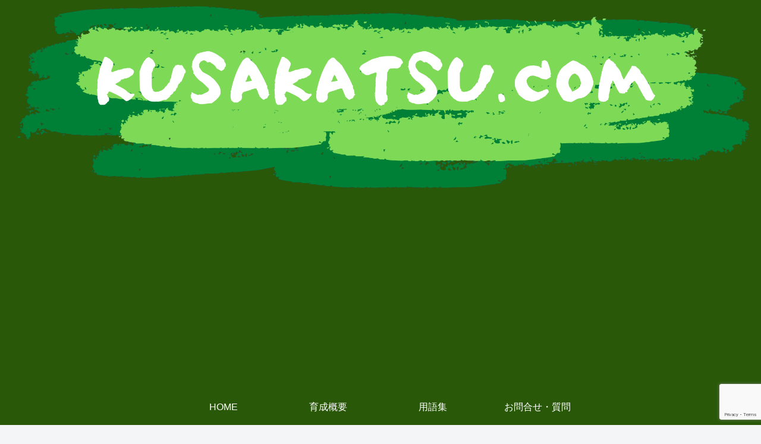

--- FILE ---
content_type: text/html; charset=utf-8
request_url: https://www.google.com/recaptcha/api2/anchor?ar=1&k=6LcWnzQaAAAAAF71O2hOUiM8lMZ6KfiR9KMsl0mA&co=aHR0cHM6Ly9rdXNha2F0c3UuY29tOjQ0Mw..&hl=en&v=N67nZn4AqZkNcbeMu4prBgzg&size=invisible&anchor-ms=20000&execute-ms=30000&cb=fgeqrefddh6p
body_size: 48745
content:
<!DOCTYPE HTML><html dir="ltr" lang="en"><head><meta http-equiv="Content-Type" content="text/html; charset=UTF-8">
<meta http-equiv="X-UA-Compatible" content="IE=edge">
<title>reCAPTCHA</title>
<style type="text/css">
/* cyrillic-ext */
@font-face {
  font-family: 'Roboto';
  font-style: normal;
  font-weight: 400;
  font-stretch: 100%;
  src: url(//fonts.gstatic.com/s/roboto/v48/KFO7CnqEu92Fr1ME7kSn66aGLdTylUAMa3GUBHMdazTgWw.woff2) format('woff2');
  unicode-range: U+0460-052F, U+1C80-1C8A, U+20B4, U+2DE0-2DFF, U+A640-A69F, U+FE2E-FE2F;
}
/* cyrillic */
@font-face {
  font-family: 'Roboto';
  font-style: normal;
  font-weight: 400;
  font-stretch: 100%;
  src: url(//fonts.gstatic.com/s/roboto/v48/KFO7CnqEu92Fr1ME7kSn66aGLdTylUAMa3iUBHMdazTgWw.woff2) format('woff2');
  unicode-range: U+0301, U+0400-045F, U+0490-0491, U+04B0-04B1, U+2116;
}
/* greek-ext */
@font-face {
  font-family: 'Roboto';
  font-style: normal;
  font-weight: 400;
  font-stretch: 100%;
  src: url(//fonts.gstatic.com/s/roboto/v48/KFO7CnqEu92Fr1ME7kSn66aGLdTylUAMa3CUBHMdazTgWw.woff2) format('woff2');
  unicode-range: U+1F00-1FFF;
}
/* greek */
@font-face {
  font-family: 'Roboto';
  font-style: normal;
  font-weight: 400;
  font-stretch: 100%;
  src: url(//fonts.gstatic.com/s/roboto/v48/KFO7CnqEu92Fr1ME7kSn66aGLdTylUAMa3-UBHMdazTgWw.woff2) format('woff2');
  unicode-range: U+0370-0377, U+037A-037F, U+0384-038A, U+038C, U+038E-03A1, U+03A3-03FF;
}
/* math */
@font-face {
  font-family: 'Roboto';
  font-style: normal;
  font-weight: 400;
  font-stretch: 100%;
  src: url(//fonts.gstatic.com/s/roboto/v48/KFO7CnqEu92Fr1ME7kSn66aGLdTylUAMawCUBHMdazTgWw.woff2) format('woff2');
  unicode-range: U+0302-0303, U+0305, U+0307-0308, U+0310, U+0312, U+0315, U+031A, U+0326-0327, U+032C, U+032F-0330, U+0332-0333, U+0338, U+033A, U+0346, U+034D, U+0391-03A1, U+03A3-03A9, U+03B1-03C9, U+03D1, U+03D5-03D6, U+03F0-03F1, U+03F4-03F5, U+2016-2017, U+2034-2038, U+203C, U+2040, U+2043, U+2047, U+2050, U+2057, U+205F, U+2070-2071, U+2074-208E, U+2090-209C, U+20D0-20DC, U+20E1, U+20E5-20EF, U+2100-2112, U+2114-2115, U+2117-2121, U+2123-214F, U+2190, U+2192, U+2194-21AE, U+21B0-21E5, U+21F1-21F2, U+21F4-2211, U+2213-2214, U+2216-22FF, U+2308-230B, U+2310, U+2319, U+231C-2321, U+2336-237A, U+237C, U+2395, U+239B-23B7, U+23D0, U+23DC-23E1, U+2474-2475, U+25AF, U+25B3, U+25B7, U+25BD, U+25C1, U+25CA, U+25CC, U+25FB, U+266D-266F, U+27C0-27FF, U+2900-2AFF, U+2B0E-2B11, U+2B30-2B4C, U+2BFE, U+3030, U+FF5B, U+FF5D, U+1D400-1D7FF, U+1EE00-1EEFF;
}
/* symbols */
@font-face {
  font-family: 'Roboto';
  font-style: normal;
  font-weight: 400;
  font-stretch: 100%;
  src: url(//fonts.gstatic.com/s/roboto/v48/KFO7CnqEu92Fr1ME7kSn66aGLdTylUAMaxKUBHMdazTgWw.woff2) format('woff2');
  unicode-range: U+0001-000C, U+000E-001F, U+007F-009F, U+20DD-20E0, U+20E2-20E4, U+2150-218F, U+2190, U+2192, U+2194-2199, U+21AF, U+21E6-21F0, U+21F3, U+2218-2219, U+2299, U+22C4-22C6, U+2300-243F, U+2440-244A, U+2460-24FF, U+25A0-27BF, U+2800-28FF, U+2921-2922, U+2981, U+29BF, U+29EB, U+2B00-2BFF, U+4DC0-4DFF, U+FFF9-FFFB, U+10140-1018E, U+10190-1019C, U+101A0, U+101D0-101FD, U+102E0-102FB, U+10E60-10E7E, U+1D2C0-1D2D3, U+1D2E0-1D37F, U+1F000-1F0FF, U+1F100-1F1AD, U+1F1E6-1F1FF, U+1F30D-1F30F, U+1F315, U+1F31C, U+1F31E, U+1F320-1F32C, U+1F336, U+1F378, U+1F37D, U+1F382, U+1F393-1F39F, U+1F3A7-1F3A8, U+1F3AC-1F3AF, U+1F3C2, U+1F3C4-1F3C6, U+1F3CA-1F3CE, U+1F3D4-1F3E0, U+1F3ED, U+1F3F1-1F3F3, U+1F3F5-1F3F7, U+1F408, U+1F415, U+1F41F, U+1F426, U+1F43F, U+1F441-1F442, U+1F444, U+1F446-1F449, U+1F44C-1F44E, U+1F453, U+1F46A, U+1F47D, U+1F4A3, U+1F4B0, U+1F4B3, U+1F4B9, U+1F4BB, U+1F4BF, U+1F4C8-1F4CB, U+1F4D6, U+1F4DA, U+1F4DF, U+1F4E3-1F4E6, U+1F4EA-1F4ED, U+1F4F7, U+1F4F9-1F4FB, U+1F4FD-1F4FE, U+1F503, U+1F507-1F50B, U+1F50D, U+1F512-1F513, U+1F53E-1F54A, U+1F54F-1F5FA, U+1F610, U+1F650-1F67F, U+1F687, U+1F68D, U+1F691, U+1F694, U+1F698, U+1F6AD, U+1F6B2, U+1F6B9-1F6BA, U+1F6BC, U+1F6C6-1F6CF, U+1F6D3-1F6D7, U+1F6E0-1F6EA, U+1F6F0-1F6F3, U+1F6F7-1F6FC, U+1F700-1F7FF, U+1F800-1F80B, U+1F810-1F847, U+1F850-1F859, U+1F860-1F887, U+1F890-1F8AD, U+1F8B0-1F8BB, U+1F8C0-1F8C1, U+1F900-1F90B, U+1F93B, U+1F946, U+1F984, U+1F996, U+1F9E9, U+1FA00-1FA6F, U+1FA70-1FA7C, U+1FA80-1FA89, U+1FA8F-1FAC6, U+1FACE-1FADC, U+1FADF-1FAE9, U+1FAF0-1FAF8, U+1FB00-1FBFF;
}
/* vietnamese */
@font-face {
  font-family: 'Roboto';
  font-style: normal;
  font-weight: 400;
  font-stretch: 100%;
  src: url(//fonts.gstatic.com/s/roboto/v48/KFO7CnqEu92Fr1ME7kSn66aGLdTylUAMa3OUBHMdazTgWw.woff2) format('woff2');
  unicode-range: U+0102-0103, U+0110-0111, U+0128-0129, U+0168-0169, U+01A0-01A1, U+01AF-01B0, U+0300-0301, U+0303-0304, U+0308-0309, U+0323, U+0329, U+1EA0-1EF9, U+20AB;
}
/* latin-ext */
@font-face {
  font-family: 'Roboto';
  font-style: normal;
  font-weight: 400;
  font-stretch: 100%;
  src: url(//fonts.gstatic.com/s/roboto/v48/KFO7CnqEu92Fr1ME7kSn66aGLdTylUAMa3KUBHMdazTgWw.woff2) format('woff2');
  unicode-range: U+0100-02BA, U+02BD-02C5, U+02C7-02CC, U+02CE-02D7, U+02DD-02FF, U+0304, U+0308, U+0329, U+1D00-1DBF, U+1E00-1E9F, U+1EF2-1EFF, U+2020, U+20A0-20AB, U+20AD-20C0, U+2113, U+2C60-2C7F, U+A720-A7FF;
}
/* latin */
@font-face {
  font-family: 'Roboto';
  font-style: normal;
  font-weight: 400;
  font-stretch: 100%;
  src: url(//fonts.gstatic.com/s/roboto/v48/KFO7CnqEu92Fr1ME7kSn66aGLdTylUAMa3yUBHMdazQ.woff2) format('woff2');
  unicode-range: U+0000-00FF, U+0131, U+0152-0153, U+02BB-02BC, U+02C6, U+02DA, U+02DC, U+0304, U+0308, U+0329, U+2000-206F, U+20AC, U+2122, U+2191, U+2193, U+2212, U+2215, U+FEFF, U+FFFD;
}
/* cyrillic-ext */
@font-face {
  font-family: 'Roboto';
  font-style: normal;
  font-weight: 500;
  font-stretch: 100%;
  src: url(//fonts.gstatic.com/s/roboto/v48/KFO7CnqEu92Fr1ME7kSn66aGLdTylUAMa3GUBHMdazTgWw.woff2) format('woff2');
  unicode-range: U+0460-052F, U+1C80-1C8A, U+20B4, U+2DE0-2DFF, U+A640-A69F, U+FE2E-FE2F;
}
/* cyrillic */
@font-face {
  font-family: 'Roboto';
  font-style: normal;
  font-weight: 500;
  font-stretch: 100%;
  src: url(//fonts.gstatic.com/s/roboto/v48/KFO7CnqEu92Fr1ME7kSn66aGLdTylUAMa3iUBHMdazTgWw.woff2) format('woff2');
  unicode-range: U+0301, U+0400-045F, U+0490-0491, U+04B0-04B1, U+2116;
}
/* greek-ext */
@font-face {
  font-family: 'Roboto';
  font-style: normal;
  font-weight: 500;
  font-stretch: 100%;
  src: url(//fonts.gstatic.com/s/roboto/v48/KFO7CnqEu92Fr1ME7kSn66aGLdTylUAMa3CUBHMdazTgWw.woff2) format('woff2');
  unicode-range: U+1F00-1FFF;
}
/* greek */
@font-face {
  font-family: 'Roboto';
  font-style: normal;
  font-weight: 500;
  font-stretch: 100%;
  src: url(//fonts.gstatic.com/s/roboto/v48/KFO7CnqEu92Fr1ME7kSn66aGLdTylUAMa3-UBHMdazTgWw.woff2) format('woff2');
  unicode-range: U+0370-0377, U+037A-037F, U+0384-038A, U+038C, U+038E-03A1, U+03A3-03FF;
}
/* math */
@font-face {
  font-family: 'Roboto';
  font-style: normal;
  font-weight: 500;
  font-stretch: 100%;
  src: url(//fonts.gstatic.com/s/roboto/v48/KFO7CnqEu92Fr1ME7kSn66aGLdTylUAMawCUBHMdazTgWw.woff2) format('woff2');
  unicode-range: U+0302-0303, U+0305, U+0307-0308, U+0310, U+0312, U+0315, U+031A, U+0326-0327, U+032C, U+032F-0330, U+0332-0333, U+0338, U+033A, U+0346, U+034D, U+0391-03A1, U+03A3-03A9, U+03B1-03C9, U+03D1, U+03D5-03D6, U+03F0-03F1, U+03F4-03F5, U+2016-2017, U+2034-2038, U+203C, U+2040, U+2043, U+2047, U+2050, U+2057, U+205F, U+2070-2071, U+2074-208E, U+2090-209C, U+20D0-20DC, U+20E1, U+20E5-20EF, U+2100-2112, U+2114-2115, U+2117-2121, U+2123-214F, U+2190, U+2192, U+2194-21AE, U+21B0-21E5, U+21F1-21F2, U+21F4-2211, U+2213-2214, U+2216-22FF, U+2308-230B, U+2310, U+2319, U+231C-2321, U+2336-237A, U+237C, U+2395, U+239B-23B7, U+23D0, U+23DC-23E1, U+2474-2475, U+25AF, U+25B3, U+25B7, U+25BD, U+25C1, U+25CA, U+25CC, U+25FB, U+266D-266F, U+27C0-27FF, U+2900-2AFF, U+2B0E-2B11, U+2B30-2B4C, U+2BFE, U+3030, U+FF5B, U+FF5D, U+1D400-1D7FF, U+1EE00-1EEFF;
}
/* symbols */
@font-face {
  font-family: 'Roboto';
  font-style: normal;
  font-weight: 500;
  font-stretch: 100%;
  src: url(//fonts.gstatic.com/s/roboto/v48/KFO7CnqEu92Fr1ME7kSn66aGLdTylUAMaxKUBHMdazTgWw.woff2) format('woff2');
  unicode-range: U+0001-000C, U+000E-001F, U+007F-009F, U+20DD-20E0, U+20E2-20E4, U+2150-218F, U+2190, U+2192, U+2194-2199, U+21AF, U+21E6-21F0, U+21F3, U+2218-2219, U+2299, U+22C4-22C6, U+2300-243F, U+2440-244A, U+2460-24FF, U+25A0-27BF, U+2800-28FF, U+2921-2922, U+2981, U+29BF, U+29EB, U+2B00-2BFF, U+4DC0-4DFF, U+FFF9-FFFB, U+10140-1018E, U+10190-1019C, U+101A0, U+101D0-101FD, U+102E0-102FB, U+10E60-10E7E, U+1D2C0-1D2D3, U+1D2E0-1D37F, U+1F000-1F0FF, U+1F100-1F1AD, U+1F1E6-1F1FF, U+1F30D-1F30F, U+1F315, U+1F31C, U+1F31E, U+1F320-1F32C, U+1F336, U+1F378, U+1F37D, U+1F382, U+1F393-1F39F, U+1F3A7-1F3A8, U+1F3AC-1F3AF, U+1F3C2, U+1F3C4-1F3C6, U+1F3CA-1F3CE, U+1F3D4-1F3E0, U+1F3ED, U+1F3F1-1F3F3, U+1F3F5-1F3F7, U+1F408, U+1F415, U+1F41F, U+1F426, U+1F43F, U+1F441-1F442, U+1F444, U+1F446-1F449, U+1F44C-1F44E, U+1F453, U+1F46A, U+1F47D, U+1F4A3, U+1F4B0, U+1F4B3, U+1F4B9, U+1F4BB, U+1F4BF, U+1F4C8-1F4CB, U+1F4D6, U+1F4DA, U+1F4DF, U+1F4E3-1F4E6, U+1F4EA-1F4ED, U+1F4F7, U+1F4F9-1F4FB, U+1F4FD-1F4FE, U+1F503, U+1F507-1F50B, U+1F50D, U+1F512-1F513, U+1F53E-1F54A, U+1F54F-1F5FA, U+1F610, U+1F650-1F67F, U+1F687, U+1F68D, U+1F691, U+1F694, U+1F698, U+1F6AD, U+1F6B2, U+1F6B9-1F6BA, U+1F6BC, U+1F6C6-1F6CF, U+1F6D3-1F6D7, U+1F6E0-1F6EA, U+1F6F0-1F6F3, U+1F6F7-1F6FC, U+1F700-1F7FF, U+1F800-1F80B, U+1F810-1F847, U+1F850-1F859, U+1F860-1F887, U+1F890-1F8AD, U+1F8B0-1F8BB, U+1F8C0-1F8C1, U+1F900-1F90B, U+1F93B, U+1F946, U+1F984, U+1F996, U+1F9E9, U+1FA00-1FA6F, U+1FA70-1FA7C, U+1FA80-1FA89, U+1FA8F-1FAC6, U+1FACE-1FADC, U+1FADF-1FAE9, U+1FAF0-1FAF8, U+1FB00-1FBFF;
}
/* vietnamese */
@font-face {
  font-family: 'Roboto';
  font-style: normal;
  font-weight: 500;
  font-stretch: 100%;
  src: url(//fonts.gstatic.com/s/roboto/v48/KFO7CnqEu92Fr1ME7kSn66aGLdTylUAMa3OUBHMdazTgWw.woff2) format('woff2');
  unicode-range: U+0102-0103, U+0110-0111, U+0128-0129, U+0168-0169, U+01A0-01A1, U+01AF-01B0, U+0300-0301, U+0303-0304, U+0308-0309, U+0323, U+0329, U+1EA0-1EF9, U+20AB;
}
/* latin-ext */
@font-face {
  font-family: 'Roboto';
  font-style: normal;
  font-weight: 500;
  font-stretch: 100%;
  src: url(//fonts.gstatic.com/s/roboto/v48/KFO7CnqEu92Fr1ME7kSn66aGLdTylUAMa3KUBHMdazTgWw.woff2) format('woff2');
  unicode-range: U+0100-02BA, U+02BD-02C5, U+02C7-02CC, U+02CE-02D7, U+02DD-02FF, U+0304, U+0308, U+0329, U+1D00-1DBF, U+1E00-1E9F, U+1EF2-1EFF, U+2020, U+20A0-20AB, U+20AD-20C0, U+2113, U+2C60-2C7F, U+A720-A7FF;
}
/* latin */
@font-face {
  font-family: 'Roboto';
  font-style: normal;
  font-weight: 500;
  font-stretch: 100%;
  src: url(//fonts.gstatic.com/s/roboto/v48/KFO7CnqEu92Fr1ME7kSn66aGLdTylUAMa3yUBHMdazQ.woff2) format('woff2');
  unicode-range: U+0000-00FF, U+0131, U+0152-0153, U+02BB-02BC, U+02C6, U+02DA, U+02DC, U+0304, U+0308, U+0329, U+2000-206F, U+20AC, U+2122, U+2191, U+2193, U+2212, U+2215, U+FEFF, U+FFFD;
}
/* cyrillic-ext */
@font-face {
  font-family: 'Roboto';
  font-style: normal;
  font-weight: 900;
  font-stretch: 100%;
  src: url(//fonts.gstatic.com/s/roboto/v48/KFO7CnqEu92Fr1ME7kSn66aGLdTylUAMa3GUBHMdazTgWw.woff2) format('woff2');
  unicode-range: U+0460-052F, U+1C80-1C8A, U+20B4, U+2DE0-2DFF, U+A640-A69F, U+FE2E-FE2F;
}
/* cyrillic */
@font-face {
  font-family: 'Roboto';
  font-style: normal;
  font-weight: 900;
  font-stretch: 100%;
  src: url(//fonts.gstatic.com/s/roboto/v48/KFO7CnqEu92Fr1ME7kSn66aGLdTylUAMa3iUBHMdazTgWw.woff2) format('woff2');
  unicode-range: U+0301, U+0400-045F, U+0490-0491, U+04B0-04B1, U+2116;
}
/* greek-ext */
@font-face {
  font-family: 'Roboto';
  font-style: normal;
  font-weight: 900;
  font-stretch: 100%;
  src: url(//fonts.gstatic.com/s/roboto/v48/KFO7CnqEu92Fr1ME7kSn66aGLdTylUAMa3CUBHMdazTgWw.woff2) format('woff2');
  unicode-range: U+1F00-1FFF;
}
/* greek */
@font-face {
  font-family: 'Roboto';
  font-style: normal;
  font-weight: 900;
  font-stretch: 100%;
  src: url(//fonts.gstatic.com/s/roboto/v48/KFO7CnqEu92Fr1ME7kSn66aGLdTylUAMa3-UBHMdazTgWw.woff2) format('woff2');
  unicode-range: U+0370-0377, U+037A-037F, U+0384-038A, U+038C, U+038E-03A1, U+03A3-03FF;
}
/* math */
@font-face {
  font-family: 'Roboto';
  font-style: normal;
  font-weight: 900;
  font-stretch: 100%;
  src: url(//fonts.gstatic.com/s/roboto/v48/KFO7CnqEu92Fr1ME7kSn66aGLdTylUAMawCUBHMdazTgWw.woff2) format('woff2');
  unicode-range: U+0302-0303, U+0305, U+0307-0308, U+0310, U+0312, U+0315, U+031A, U+0326-0327, U+032C, U+032F-0330, U+0332-0333, U+0338, U+033A, U+0346, U+034D, U+0391-03A1, U+03A3-03A9, U+03B1-03C9, U+03D1, U+03D5-03D6, U+03F0-03F1, U+03F4-03F5, U+2016-2017, U+2034-2038, U+203C, U+2040, U+2043, U+2047, U+2050, U+2057, U+205F, U+2070-2071, U+2074-208E, U+2090-209C, U+20D0-20DC, U+20E1, U+20E5-20EF, U+2100-2112, U+2114-2115, U+2117-2121, U+2123-214F, U+2190, U+2192, U+2194-21AE, U+21B0-21E5, U+21F1-21F2, U+21F4-2211, U+2213-2214, U+2216-22FF, U+2308-230B, U+2310, U+2319, U+231C-2321, U+2336-237A, U+237C, U+2395, U+239B-23B7, U+23D0, U+23DC-23E1, U+2474-2475, U+25AF, U+25B3, U+25B7, U+25BD, U+25C1, U+25CA, U+25CC, U+25FB, U+266D-266F, U+27C0-27FF, U+2900-2AFF, U+2B0E-2B11, U+2B30-2B4C, U+2BFE, U+3030, U+FF5B, U+FF5D, U+1D400-1D7FF, U+1EE00-1EEFF;
}
/* symbols */
@font-face {
  font-family: 'Roboto';
  font-style: normal;
  font-weight: 900;
  font-stretch: 100%;
  src: url(//fonts.gstatic.com/s/roboto/v48/KFO7CnqEu92Fr1ME7kSn66aGLdTylUAMaxKUBHMdazTgWw.woff2) format('woff2');
  unicode-range: U+0001-000C, U+000E-001F, U+007F-009F, U+20DD-20E0, U+20E2-20E4, U+2150-218F, U+2190, U+2192, U+2194-2199, U+21AF, U+21E6-21F0, U+21F3, U+2218-2219, U+2299, U+22C4-22C6, U+2300-243F, U+2440-244A, U+2460-24FF, U+25A0-27BF, U+2800-28FF, U+2921-2922, U+2981, U+29BF, U+29EB, U+2B00-2BFF, U+4DC0-4DFF, U+FFF9-FFFB, U+10140-1018E, U+10190-1019C, U+101A0, U+101D0-101FD, U+102E0-102FB, U+10E60-10E7E, U+1D2C0-1D2D3, U+1D2E0-1D37F, U+1F000-1F0FF, U+1F100-1F1AD, U+1F1E6-1F1FF, U+1F30D-1F30F, U+1F315, U+1F31C, U+1F31E, U+1F320-1F32C, U+1F336, U+1F378, U+1F37D, U+1F382, U+1F393-1F39F, U+1F3A7-1F3A8, U+1F3AC-1F3AF, U+1F3C2, U+1F3C4-1F3C6, U+1F3CA-1F3CE, U+1F3D4-1F3E0, U+1F3ED, U+1F3F1-1F3F3, U+1F3F5-1F3F7, U+1F408, U+1F415, U+1F41F, U+1F426, U+1F43F, U+1F441-1F442, U+1F444, U+1F446-1F449, U+1F44C-1F44E, U+1F453, U+1F46A, U+1F47D, U+1F4A3, U+1F4B0, U+1F4B3, U+1F4B9, U+1F4BB, U+1F4BF, U+1F4C8-1F4CB, U+1F4D6, U+1F4DA, U+1F4DF, U+1F4E3-1F4E6, U+1F4EA-1F4ED, U+1F4F7, U+1F4F9-1F4FB, U+1F4FD-1F4FE, U+1F503, U+1F507-1F50B, U+1F50D, U+1F512-1F513, U+1F53E-1F54A, U+1F54F-1F5FA, U+1F610, U+1F650-1F67F, U+1F687, U+1F68D, U+1F691, U+1F694, U+1F698, U+1F6AD, U+1F6B2, U+1F6B9-1F6BA, U+1F6BC, U+1F6C6-1F6CF, U+1F6D3-1F6D7, U+1F6E0-1F6EA, U+1F6F0-1F6F3, U+1F6F7-1F6FC, U+1F700-1F7FF, U+1F800-1F80B, U+1F810-1F847, U+1F850-1F859, U+1F860-1F887, U+1F890-1F8AD, U+1F8B0-1F8BB, U+1F8C0-1F8C1, U+1F900-1F90B, U+1F93B, U+1F946, U+1F984, U+1F996, U+1F9E9, U+1FA00-1FA6F, U+1FA70-1FA7C, U+1FA80-1FA89, U+1FA8F-1FAC6, U+1FACE-1FADC, U+1FADF-1FAE9, U+1FAF0-1FAF8, U+1FB00-1FBFF;
}
/* vietnamese */
@font-face {
  font-family: 'Roboto';
  font-style: normal;
  font-weight: 900;
  font-stretch: 100%;
  src: url(//fonts.gstatic.com/s/roboto/v48/KFO7CnqEu92Fr1ME7kSn66aGLdTylUAMa3OUBHMdazTgWw.woff2) format('woff2');
  unicode-range: U+0102-0103, U+0110-0111, U+0128-0129, U+0168-0169, U+01A0-01A1, U+01AF-01B0, U+0300-0301, U+0303-0304, U+0308-0309, U+0323, U+0329, U+1EA0-1EF9, U+20AB;
}
/* latin-ext */
@font-face {
  font-family: 'Roboto';
  font-style: normal;
  font-weight: 900;
  font-stretch: 100%;
  src: url(//fonts.gstatic.com/s/roboto/v48/KFO7CnqEu92Fr1ME7kSn66aGLdTylUAMa3KUBHMdazTgWw.woff2) format('woff2');
  unicode-range: U+0100-02BA, U+02BD-02C5, U+02C7-02CC, U+02CE-02D7, U+02DD-02FF, U+0304, U+0308, U+0329, U+1D00-1DBF, U+1E00-1E9F, U+1EF2-1EFF, U+2020, U+20A0-20AB, U+20AD-20C0, U+2113, U+2C60-2C7F, U+A720-A7FF;
}
/* latin */
@font-face {
  font-family: 'Roboto';
  font-style: normal;
  font-weight: 900;
  font-stretch: 100%;
  src: url(//fonts.gstatic.com/s/roboto/v48/KFO7CnqEu92Fr1ME7kSn66aGLdTylUAMa3yUBHMdazQ.woff2) format('woff2');
  unicode-range: U+0000-00FF, U+0131, U+0152-0153, U+02BB-02BC, U+02C6, U+02DA, U+02DC, U+0304, U+0308, U+0329, U+2000-206F, U+20AC, U+2122, U+2191, U+2193, U+2212, U+2215, U+FEFF, U+FFFD;
}

</style>
<link rel="stylesheet" type="text/css" href="https://www.gstatic.com/recaptcha/releases/N67nZn4AqZkNcbeMu4prBgzg/styles__ltr.css">
<script nonce="wV3gY0GAvpngcyHwjlzaRw" type="text/javascript">window['__recaptcha_api'] = 'https://www.google.com/recaptcha/api2/';</script>
<script type="text/javascript" src="https://www.gstatic.com/recaptcha/releases/N67nZn4AqZkNcbeMu4prBgzg/recaptcha__en.js" nonce="wV3gY0GAvpngcyHwjlzaRw">
      
    </script></head>
<body><div id="rc-anchor-alert" class="rc-anchor-alert"></div>
<input type="hidden" id="recaptcha-token" value="[base64]">
<script type="text/javascript" nonce="wV3gY0GAvpngcyHwjlzaRw">
      recaptcha.anchor.Main.init("[\x22ainput\x22,[\x22bgdata\x22,\x22\x22,\[base64]/[base64]/[base64]/[base64]/[base64]/[base64]/KGcoTywyNTMsTy5PKSxVRyhPLEMpKTpnKE8sMjUzLEMpLE8pKSxsKSksTykpfSxieT1mdW5jdGlvbihDLE8sdSxsKXtmb3IobD0odT1SKEMpLDApO08+MDtPLS0pbD1sPDw4fFooQyk7ZyhDLHUsbCl9LFVHPWZ1bmN0aW9uKEMsTyl7Qy5pLmxlbmd0aD4xMDQ/[base64]/[base64]/[base64]/[base64]/[base64]/[base64]/[base64]\\u003d\x22,\[base64]\\u003d\\u003d\x22,\x22HnFSBsONGMKQXMK4wqxawpdOf8OmC2ZVwoXCmcO7wp/DojhqW33CmxFDOsKJWUPCj1fDkUTCuMK8XcO8w4/CjcOmd8O/e2DCmMOWwrR3w64IaMOzwr/DuDXChsKdcAF2wo4Bwr3CrDbDrijCiiEfwrNtEw/[base64]/dmHDrcKYOkDCl8K4KcOgw4VpHE/Cvy5seAvDgnBkwqtKwofDr2Ucw5QULMKbTl4LH8OXw4QCwohMWjV0GMO/w541WMK9XsKfZcO4VzPCpsOtw4pqw6zDnsOVw6/[base64]/CvAHDqX4CwrRFwoJbw4HCgAfDvifCucOZW2rCglbDp8KoL8KkEhtaLWDDm3kLwpvCoMK0w5jCgMO+wrTDiRPCnGLDsHDDkTfDt8KkRMKSwrICwq5pektrwqDCuVtfw6gOPkZsw7ZFG8KFIjDCv15Fwok0asKOKcKywrQjw7HDv8O4d8OeMcOQJ3kqw7/DrMKTWVVmTcKAwqERwp/DvyDDj1XDocKSwrMAZBcwXWo5wrhYw4Iow4xzw6JcOUsSMU7ChxszwqdJwpdjw4PCv8OHw6TDmwDCu8KwKzzDmDjDucKTwppowrEoXzLCvMKrBAxAZVxuKD7Dm05Vw7nDkcOXNsOwScK0YiYxw4sowo/DucOcwpVYDsOBwqx2ZcONw6kaw5cAEwsnw57CssO8wq3CtMKbfsOvw5k2wqPDusO+wo5bwpwVwovDq04dYRjDkMKUeMKlw5tNeMOpSsK7XwnDmsOkO3U+wovCocKtecKtGHXDnx/Cp8KzVcK3PsOLRsOiwrUiw63DgXFKw6A3csOQw4LDi8OKTBYyw6zClMO7fMKpSV43wrxsasOOwrFyHsKjF8OGwqAfw6/[base64]/[base64]/DuksUwosybMKDVVNYw5MAwowKwpvCrm3CpzUtw7vDscKCwo1TcsOZw47Dg8K+wqvCpHvDtg8Kdk7DucK7bSUpw6ZAwo1swq7DhStWK8OIW3kfYWvCpsKKwpDDoVFIw5UGLEE+Iitnw4d0KDY0w5xYw7YIWxhBwrnDvsKgw7bDgsK3woVzUsOMwrrChcKTPCTCqV/[base64]/Do8OxwrDDpzjCtcOvwqN6w7zDjmHCuzU9w65zNcKBScK3VGXDisK6wpc8K8KvUT8NQMKwwrxXw73CjHTDo8OGw7MMF3wIw68DYUpiw7NTUcOcLEHDkMKFUUDCpsKWC8KNNjPCqiHCgMOfw4DCocK/IQd/w6FxwptPI3NhF8OrOMKxwoDDhcORIm3Dv8OtwrwvwpAfw7B3wqXCsMKPZsOew6zDkU/Dqk3Cr8KcDsKMGGc0w4DDt8KbwojCoyhIw4zCjsKMw4cBPsOuHcOYAsORfR5eccOpw73CgW0aaMOgb1U/[base64]/[base64]/CgMOLCChzw6lMwrwFMMKLNsOYc8KSwpt/OsKrI0/CiXvDpcKIwrwheFjDvh7DqMKpUMOGSMK+FcK7w7wZCsOwTTA9HRnDrWrDhMKaw59/CAfDvTtodjtqTBoYOMOjwoTCtsO5S8OaSEQsF1jCq8OjNMOqA8KCwqEIWcOzw7R4GsK/wqklDgFLFHgeUkwbSMOhH3zCnWrDtgMww6J/wpHDl8OCMFFuw6pIWcOswqLCncKSwqjDkcODw6nCjsOFDMOcw7pqwrPCrFvDpcKeY8OJb8OUUBnDvHpBw6YKQsOCwq7Cu012wo0jaMKyJTPDoMOHw6BPworCjGgkw7/CultcwprDrz0Tw58gwrpTKmPDkcOAJMONwpM3w7bDqcO/w6PDglPDk8OrY8KBw6/Cl8KDWcOhwpjCkGfDgMKVNXbDpDoiWcOlwpTCgcO5MlZZwr1GwrUCCGU9YMOlwoTDrsKrwqzCsRHCocOiw5NUfBrDu8KVa8KBwoHClhsRwrvDl8Kpwq4DP8ODwotgWcKHfwfCpMO1IhjDmG/ClCvCjg/DisOdwpQawr3Dr0lhEzkDw6/Dg1TDkRt6PmMnAsOKcMKFUnTDj8OvOWoZXwfDnGfDuMKvw75vwrbDssKhwrkvwr85w7jCuxHDscKmUQHDnUbDrzVNw7vDgsK+w7RQUMKtw5fDmXo8w7jDpcKOwrQhw6bCgGVAGcOLTQbDlsKUOsOWw7oOw4U1PGbDocKKKDLCrG97wqUSQ8KtwonDhT/DicKHwplVw7HDm0Evw5sNwrXDpSnDrHfDi8KNw5nCiw/DqsKJwofCj8OlwqIIw7PDpiNNVVBiwrRPX8KCRMKiLsOvwo94TA3DvXjCpRXDvsOWD2/DqsOnwoPCrRpFw5DCk8OHRSDCsGVge8KiXiLDp04JPVQDG8O9PWsyXG3Dq2jDq1XDkcKAw6DDkcOeQsOAPTHDg8Owb2p6QcKCw55XRUfDu1wfLsKww4TDlcOAPsO7w53CtEbDgsK3w71WwoHCug/ClsOLwpdJw7EEw5nDg8KbNsKmw7FVwq/DvFHDhhxLw5bDt1/CuzXDisOZAMOoTsOfGnxKwqpUwqAkwojDmjdtUxApwqhjBsKdAEZZw7zChT1fFA3Cr8K0MMOYwpZAwqjDncOrc8OFwp/DmMK8WSXDgsKnS8Ozw6TDkHZTwpMzw5vDqcKzfVIGwoXDuDA/w5rDnRHCsmw7eGXCrsKUw4DCjDlJw47DpcKZMhkfw63DqHB1wrLCv3cdw77CmsOTeMKfw4QSw4QqX8KqMRTDscO9SsOxZw/DoHxSCVF5InLDg0lkBlvDrsOGLm8/w5xKwoQLA3QPNsOpwrjCjHvCg8K7QiTCu8OsAmQJwrNiwqd2dsKUNsOgw7M9wrrCrMOFw7IYwr0Owp8zAT7Dj0vCocKvBgt0w5jChG/[base64]/[base64]/Dq3Nfw63Dmn12UcKgBlvCoTPCk8KWM8KDeBLDi8O4KsKuZMKKwoPCtywNWhnDjUZqwpNjwoHDhcKybMKFCcKdCcOYw5/Dl8O/wrAlwrAhwqHCuV3CqQlKc2t1wpkZw6fChTtBfFohSBlswoElV1kOKcO7worDnjvClA5WH8Ocw6VSw6Emwp/DnsOQwpcWCmjDl8K1DAjCrkEOwp8Owq3CgMO6WMK/[base64]/ChibCiDUfw5PDsAg4McKXw77CiyfCmBJfwqdlw7jCgsKJw75tJWFaDcKcLsKILsOaw61ww4/[base64]/Dg0jCnEHCnMO3OsKow7cuMxHDisOYwo5MLD/DnsKKw4PDuAzChMOPw7bDu8OBa0ZRUcOQJx7CrMOiw5JAMcK5w7Jowq9Yw5rCpMONVUvCr8KdQAoAX8KHw4AzZ19JEEbCr33DpWkswqZswr15Bx8ZB8OMwrslD3LDi1LDsGJJwpJbGQ3ChMO1H0/DvsKZY2fCrMKMwqd7DQ1BMDQdLyPDmcOkw77CsGrCosO3c8KcwqRlwoJ1SsKOw5snwpbCmMKYR8Kpw7VDwqoTesKnIcK2wqsBBcKhDsOwwrlUwrkpeiNKAU4qWcKzwovDmQDCl3kyIWbDusKNwrrDh8OtwpbDs8KJLC8FwpUgCcOyI2vDr8K/w4low4PCmcO5H8KSwrnCqX1AwprCp8Ozw6F0GwpNwqjDjsK5XyhmQWbDsMOQwovCiTxvKcKXwpPDtMO6wrrChcKqKznDlGfDrcKBCcOyw6FAL0o4TD7DpkYgw6/[base64]/JcKgP8OzwrAtW1TCkHIxIcK0YwPCr8OSFsOFwoxwDcKRw6jDgxIQw40Fw5QmTsK2JzbCqMOvNcKFwrXDl8OgwqcWR0zDmnHCrC83wrIAw6TCrcKEXkDDscOLD1DCmsO3XcKiRw/CuytLw5NDwprCsh4NSsO0GhZzwr45VsOfwrbDlBPCuHrDnhjDm8O0wq/DhcK7W8O7bxwZw7B2JUQ+UcKgPVnCg8OYEMOyw7NCAAHDsmIuUWXCgsKUwrd4F8KLdSMKw406wqdRwrdKwqDDjHDDpMKXegoEVcKDfMOIIsOHfkBfw7/Dl2YowowmTgrCucOfwpcBBFV/w5ELwoPCrMKMfMKRCihpe3XCnMOGTcOFXcKednsnM3bDh8KDRcOEw5zDnQ/DlWJeeCvDvzIOe0Qxw5XDiBzDiwbDiGrChcO7wqbDoMOqAcOmPMO8wo41cHBcd8Kfw5LCvcOrQMOWBWlRc8O/w7ZZw7LDin5uwpzDr8OIwpgRwrViw7PDrTDDjmTDmkXCscKVUcKLWDZowojDgVrDjhYmfkfCmy7CicOCwqbDocOzQHl+wqDCl8Kxc2/ClsOgw7t3w7dPP8KNMcOUOMKgwqgNY8OUw6NmwoPCmEtPBw9qEMK/w7NFL8KLeRMKDnV5fMKsU8O9wotMw4c/w5AIPcO4a8KFfcOpCB3CriYawpVKw4TDr8OMbxQUfcK5wr1rMgDDsC3ClGLCqmNYFmrDrxd1bMOhIsKpXg3Cu8KUwo7CgBnDhsOsw7x/[base64]/DgX3DkMKoNsKswoZjQ8KbB8OwRcOkwonDl3NpworCr8Orw6lvw5/[base64]/[base64]/DtALCpMOpV8OAG8KEw5rDq8OUI8Oyw4lnBMOtSG/Crictw7onWsOuX8KrdXo4w4wINMKEVW3DksKpQxDCm8KPVcOlc0LCh1psOGPCm17ChF5BasOMfnp3w7PCgAnCvcOHwqMCw5pBwqrDh8KQw6RYcyzDhMOjwqzDgUfDk8KqW8Kvw73DmQDCvEPDicOgw7/[base64]/[base64]/[base64]/CrMKCw5PDhMO4wqQqw6DDs8OmHcKmwqLChsOAbAMKw5XCjEjCpgPDvhLCuzjDqWzCj2lYRnMGw5ZlwpvDoVRHwrzCp8OrwqrDtMO7wqFDwrskGcOCw4JeK30gw7lyMsO+wqpjw7M0WH8Uw6IffE/ClMOUOWJ+w7rDpjDDksOHwozCgMKfwrXDn8K8McOXQMOTwpELJhVrEiXDlcK9U8ORZ8KLJsKuw6vDoRvCnBbDkVFcMGlfGMOycDHCtkjDpHDDncOXBcOhLcO/wpw+VxTDkMOww4PDu8KiOMKpwp52w6/[base64]/Dj8ObYRvCgS1EwqwCwpDCpsO2IEbDl8OZw4Raw6DCgy7DpmfCoMO5PSttDsKKcMOpw7DDlcKTWsK3Vgh6XwcSwrTDsnTCi8Olwp/CjcOTb8K/MSbCnTZDwpzChsKcwrDDjMO3RjLCsnpuwrLDs8Kjw7tQWAPCgmgEw516wp3DnDt/FsO0az/[base64]/DoSV2Snx4wqDDuUZ4UMK/WcKtCjbClsOOw5rDjBHDqsOqKE7DvMKOwohIw5Q4QhVTVCnDncKxN8OPa2txJsO/w6lvwqHDuzDDp3s/worDp8OTXcOrVWvCkylcwpEBw6/DisKjenzCi0NnFMOzwqbDm8OxY8OKwrTClk/Dqk8wc8KsMDhzAMONVsKUwp1Yw6ILwpzDgcKhw7TCm14Kw67CpEJZZsOuwokCLcKHYnALQMObw4XDsMOqw5DCimPCncKzwqfDu3XDjWjDgzrDucKPO2jDhTDCng7DvkNuwrJtwpZJwr/[base64]/CuzlYVcOQw7kOwrdOwo3CsVvClcKkbgLDhsKFwpVaw50GK8OawoPDrltdC8KuwqxlPD3Ch1VGwp7DgWXDvcK0CcKTEsK5GMODw5s7woLCocOLNcOtwovDo8OBWyYuwoQDw77Dj8ODa8Kqwrx/w4LChsKXwpkxBnrDjcKLUcOKOMOIMm1xw7NZZVMAw6nDu8Ktwrs6XcKMHcKOCsO1wr/Dv0TCsj14w4fDv8Ozw5/CrwnCq0E4w6YZbl3CryJUR8KZw5VSw7zDvMKRZ1UfBsOPKMORwpTDgcKOw47CrsOxISPDsMOIFMKBw4LCqzHCg8KvG3lLwrsQw7bDhcKHw7ohIcKZRXDDjMKQw6TCpwbDgsOhUcOtwrJCJTkOCwxUOjt/wpLDkcKyUXhDw5PDrGkvwrRuUsKvw6TCjMKmw7PCsVoyWjsTVmlRUkRZw6HDkA4yHMKtw7ENw67DvgtbCsOSFcKJAMK+woHCicKEUk9KDTTDs212a8OTQSDCn3tEw6vCtMKAR8KQw4XDg1PDoMK5woVEwolxa8KRwqfDscOnw7IPw4vDtcK/w77Dlg3ClWPCrlbCgsKZw7PCjRjCk8OvwqjDqcKWYGYQw61kw5BxbcOSQxbDi8K8WCHDqsO1AzfCnhTDjMK0HMKgRGcWwojClmU0w6w+woE2wrPCmhTCgMKuOMKpw6soagVMIMOPH8O2OS7CkiNPw70VP0hXwqLDqsKhTl/CiFDClcKmXEDDhsO7RxVcIcOBw5/CkmoAw4PCm8Oawp3CrQp0CMOzT0lALz0rwqENcQcHasKUw6pgBltienLDncO7w5HChMKfw6RjZgkuwpLCmRnCmB7DpMOowqMlM8O0F3NRw61WIcKRwqAaGcKkw7l5wq/Dr3zCpcOfCcKHasKIL8K1fsKYZMONwrMsLw/DjG/DtgkMwpk2wpc4Igs1EcKGYMOEFsOXRsK7Q8OgwpLCsk7CkcKbwrUrcsOobsKzwodnBMK7XsO6wp3DtgAKwrUETDPDncK9T8OvPsObw79xw5PCocOVFTh+JMKrMcKcJcKXND4gEMOFw6nCmU3DkcOiwrF1T8KxIgE/S8OTwo7CtsOmVsOyw7c0JcO0w7wpUE/Du0zDt8OZwrA3QsKKw4cWC0R1wqc6ScO4JsOzw7Y/csKrPxoOwozCv8KowqV1wp3DmcK/WxDCpXLDrEk+JcKMw4QAwqTCqF8cUngJGU8OwroMDW1TGcO/FUoUNiLCusK3PMOUwrzDlcOUw5HDnCEfLcKEwr7DnApIH8Oew4VCO1/Coj9gQ2s1w5/DlsOYwpPDk3HCqiZLBsOFWHRBw5/DpVp1w7HDozjCgllWwrzClhs7WDLDkXBIwoDCl3/DlcKQw5t/SMK3wqFJHzzDjwTDj3lvFcOrw50IXcOULksNdmwlPDjCvzF3OsONTsOuw6tTdW8Owphhwq7Cv1sHKsKKSsO3WXXDqXJFJ8OswojCgsO4DsKIw4xZw6XCsDhPZA8UTcOXM0fCj8OIw44iB8OBwrYqMnRgw5XDlcO3w7/[base64]/Dp8KuccOXwr4nwr4qRsOYeMKBw6bCv8K2D3VSw7vChXc9SUx4RcKzbjorwobDiEfDmytuT8KAQMKjcTfCvVHDicOxw6HCqcONw4AYAHPCmkB4wrAgfEsLDcOTQhxdBGvDjzh/[base64]/ClcKZKcOFw6Afw7xnd2kAw68hOFjDm8K9w5fCvwNHwqkFa8KSJ8OWDsKewok3C1xrw5/DgsKNGcKlw5/ChMOxWmdzSsKPw7/Dr8K1w7HCv8KnCV/[base64]/Ck8KRCMOKIn7DvGNVw6rCusOeXAJWw7nCpDUSw5bClAXDmsKcw55KAsKxwp5VWsOrLQzDjQVOwoJuw5oVwq3DkD/DksKvFUbDhS/DnDHDmCjCiUtawr8zblbCvTzCm1oSC8OWw6rDuMKZVwPDo0xhw7TDi8OswoxcKi/DqcKrWMOSFMOtwqpAHRDCscOwZR7DqsO0HltdfMO4w5rCmA3CrsOWwo7CqRnCq0clw7nCiMOJV8Kgw7rDucKTw6fChRjCkDYHYsOsFzfDk0LDn0taI8KBfmwmwrF0SQUOIcKGwqnChcKMIsKyw5nDnwcpwqI8w7/[base64]/DlMKDw7QNOmDCvDPCrMKrEB1bXMO0NSjCmT/ClV5uQxU5w63CpcKFwo3Ck2HDkMOtwpV4DcKBwr7DiGTCtsOMXMKbw4dFK8K7wrDCoEvDpBrDicKQwqjCjkbDicKeW8K7w4vCozcnRcKCwpt4T8OvUClJWMK2w6sywr1ywr7Dt10rw4HDr31FbycEL8KtJTseCgXDvl1XciBTP3UDZT/ChDHDsAHChD/CtMK8aSDDowvDlllyw6TDngE9wrkww7PDkHPCsmxmUUvCn28UwoHDoWXDoMOQL27DuUpVwrZjFHHCkMK2w7hvw7DCijMEDi8WwoEVccOdDH3CqcONw4E0d8KtLMK6w5QGwpVWwqZYwrHCrcKraxPCrzbCvMOmTsK8w6Asw6PCnMOXw5/DhRTCvX7DtSAWHcKtwrM3wqYqw4wYWMO/X8OAwrvClsO0dD3CvHPDtsK+w4rChnrCrcK6wrkLwoFMw7wmw5pkLsOXGVXDlcOqX2UKGsKZw6YFegZnwpw3wqzDlzIeV8ORw7Yuwod8L8OHYsKJwozCgsK9ZmDCsh/CnkbChsOlLsKqwqxDICrCijjCvcOKwpTChsK1w6jDtFLCkMOCwo/Do8OmwqzCucOIAcKScmB4NRvChcO+w4fDvz5jRTVYEMKfOgYbwpnDoRDDosOawr7CtMOvw5bDsD3DqlwIwqTCtUXClWsgwrfCsMKcYMK/w6TDu8OQw4cOwrt6w7vChWcDwpREw7MVJsKEwoLCscK/FMOrwqDCpS/Ck8KbwozCrsK3fFTCl8Ojw4hHw70Cw7V6w6hCwrrCsk/Co8Kvwp/[base64]/[base64]/[base64]/[base64]/CowcPwoPDg8Kgw61swpsZZHllQh3CpEvDnsKVw4E8HERVwqnDuT3DiUIERSYDb8Obw49QAT9tAsKEw4vDu8OfWcKIw7thOGcPAcOVw5EuH8Kzw5TDjcOTCMODBQJbwqrDolvDicOJIgvDqMOpVHBrw47Ch2PDrmHDpiAPwrNPw50dwrQ5wp3CjCjClwHDqgxxw5U/[base64]/wrViwqLDvMKREcKyD0HCgsKGwpdHw67Ch8O1w5vCq1Aiw5/DrMOgw4IJwqDCskBKwq0tI8Onwo/CkMKDPQLCpsOmwok8bcOJV8OFwofDm1rDjAQawq/DlCV8w4kjTsOZwowUDcKQWcOEGhRDw4puFcKXU8K2acKufMKAJ8KoZRISwrxMwp7CmsOFwqvCm8OxHsOFTsK5b8KZwqbDgS4yEcOwGMKpPcKTwqE0w53Dqn/Cjg1dwppydkLCnVtTf1vCrcKFw6Jdwq8OSMOPcMKvw5HCjMKeNEzCu8ODcsKhGjhHAcKNYgpENcOOw7k3wobDjDvDsz3DhVxmd1pTTsKPwrvCsMKjSG3Cp8KOFcOWSsOawoTDtUsyTQN2wqnDqcOnwp56w5rDmGvCmSjDnAIEwqbCjDzDqkHCqBohw5cMNCsAwo/DhxPCicKww4TCtSrDqMKXFcOGO8Onw4sgJjwawqNKw69ibhPDpnzCnm/DkxfCmnfCpcKTAMOfw5U1woDDtmjDs8KQwotiwoHCvcOaLkZoAcKabMKEwp9ewp1Vw7dlFVfCnULDjsKTBl/DvMOYRBZQw5FzNcK/[base64]/DusOTwoPCiMKLw5HCsUN8SzbCkcOPSsKHJ0hlwqJ0wqDChsK5w4vDlHbCvsKzwoXDlSt2KGspDFTCo2vDucOdw59AwqsfA8K/[base64]/Cph4ZwrfCqMKpwpjCvmnDllrDg8OaH8OBPkRfasONw7HCgcODwrkVwpnCvMO0I8Ohwq1ewqw/[base64]/fWgow6Y1Q1NkVBbDjh9iwonCtQ9zwo1VTCZyZMOgLMKqwrA8IsKpCxwmwqoobMOww5AraMOJw7ZOw5kZGS7DscOCw6d7LMKZw4VxR8OndgDDgBbCoGvDhybCmCLCuR1JSsKlW8K7w4UrDTYYD8OmwofCtzYsWsKyw6BPWcK3MsKEwo8swrgrwqAtw6/DkmfCm8OVZ8KKEMOWGATDtcKuw6QNCWrDu1ZIw40Ow67DonISwqgUHGliMh7DlQhKWMK9BMKAwrVvUcOjwqLChcOOwqR0NlPClcOPwonDg8KUccKeKTY4Ll0owostw5knwrhlw63Cv0LCusK3w7ZxwrAlJsKOMxvCuicPwrfCjMOjwpXCqi3CnWg7c8K5ZsK/[base64]/Ck8KuGcO2wpnDpShDwpnDhsKaUjwYC8KyIj1OXcOYXGXDgMKbw6bDs3l9Oj4Cw4jCrsOGw5dywpXDpFfCiBZewq/CplZ3wqcASzU0XmDCjMKtwo/CnsKxw7puJS/[base64]/w7E/VcKTbMOJw5HDpCrCrmJbZijDuAzDqsKXA8KTXUE/w6wqImLCpUw9wp4ww5/Cs8KtKk3CthDDqsKGS8K3Y8Opw6QsccO9D8KUWkvDjyhdEMOswpDCqiIPw43DjMOUbcKVS8KCGWlaw7puw4VdwpkecA9bJkXCvXDCusOSIBVEw6rCgcOmwqPCijMMwpMEwrPCvk/DmTwew5rCqcKHDcO5I8Oxw5RzVMK4wpMJw6PCq8KPdjw7SMOrIsKew4XDiGAWw4Q1w7DCn1XDjBVFaMKnwroZwqE2HXbDpsO5FGrDnHh2dsKST3XCv3bDqH3DsycRIsKkBcO2w73CvMK1wp7Dk8KMQMOYw43CvEbCjG/Dp3Amwo84wp59wpJpIsKMwpDDqcO/GsKqwo/[base64]/f3XCiEVBdcOGOMK3wqLDl8KDYMKqLMOhXXRowpLCqsKLwoPDpMKDIQPDgMOTw7pJCsKPw5PDqcKqw5h2FC7Cj8KXFzc/[base64]/CosKZw7bCnFRZQEsFIDdgXz5+wp7CqcK/CsKHcxDCvkPDrsOlwrfDmDrCo8K/wqldUAHCgiF1wowaAMOew6ZCwpt+NwjDkMOxAsOtwo5rf3E9wpnCqcKNMQjChMOmw5nDoFXDgMKQHmcbwpVmw4kQRsOQwrB9aGPChjxmw5lcXsOEfCnCjWLDtGrClAcbX8K4JsK3KMOJGcOZZcO/[base64]/UVMtLMKrw6HDt1pRw77DoUHDpcK0IULDjAgJCnguw63DqF7CsMKawrbDrExJw4sPw5N/woosUkTCkxLDjcKIwpzDkMKFecO5cWo+PWrDqsKQQifDh1VQwqDDtSwRwooNAEo6fyVUwqfCgcKKIS4fwpnCk3saw58YwpLCoMOEfzLDvcKbwrHCtGzDvTVaw4vCksKyTsKpwo/Ci8OYw7pfwpJKNcOFVsOdLcOow5jDgsKLw5jDilLCoSHCr8OzUsOlwq3CsMKnT8OKwpoJeHjChyXDjER9wpfCgkxMwq7DoMKUM8OKUcKQPQXDgzfCo8K4FMKIwrxTw5/DtMKdwozDoD0ONsO0AHTCi3zCvXTCpEzCuXl4wrFARsO3w4vDl8KpwqtIYhTCpl1cPXTDoMOIRsK2Ux9Rw5MwfcOlWMOBwpbCtsOdVhbDgsKPwonDqidfwoDDvMOzCsO6DcOZPBPCgsOLQcOlfzJSw60/wo/CtcOGHMOmFsOYwpvChw/DnFQiw5LCjB7DuQl4wpPCuigsw7hYfHoZw7Ytw457IGXDtjnCtsO+w6zCl0PCmsK1KMOnIm5wDsKlI8OcwrTDjVbCmsOMFMKDHxzCl8KWwq3Dr8KLDD/[base64]/DgjlIbjsAccKUVQAHRXvCiMKiYyURBMO5S8OHwqkMw4B3esK9YVllwqHClMK/EUjCqMKNBcKYwrEOwrk+I39zwrnDqR7DuAg3w5NZw7lgMMObwrkXYAfCscOEP3xuwoXDsMOaw6rCk8OmwrbDvAjDrizCsk/DvGHDjcK1B1/Com0SGcKxw59/w73ClkLDncO1OWfCpHDDpsOqf8OpEcKtwrjCv2YLw7Q+wrQ+BsKtwpVVw63DsGrDncKVJ23CqVsyTMO4KVDDsiIvHnJnRMKCwrHCu8O/w6R+LnnCl8KmVzdRw7IZTlnDgnLDlMKOTsKiHMOeQcK5wqjCrSHDn2rClcKAw41Ww5BCGsKzw7jCjhjDpGbDj1HCoWHClTPCuGrCijhrdgbDuB4pQDh/EcKWSjXDv8OXwpnDqMK6wpoXw78Yw5TCsH/[base64]/Csn7DhF4swr7DjCNTw6PDjz9ZYMOyBlYpNcKwBsK/ByzDgsKqEMOPwpzDj8KyPxxrwolVSzVxw6N9w47CkcOXwpnDpj/Do8Kow4lXVsO6Z1/CnsOvXn17wrTCv2jCpMKrD8K+QHx2E2TDmsODw4TChHDCkwHCisOZw6kRdcOfwobDoGbCi3YtwoJeNsOvwqTCssOxw7fDvcOpXBXCpsOKG2DDox9ODcO8w6QFKh8EBjNmw7Zkw4QPYnU4wq/CpMOia3DClzUfTsOES13DocK2ScOawoIdQnrDrsKRalHCuMKHIEV6WcO7MsKCPMKYw4/[base64]/CiiBiEXQ/wowzYE7Dm2liw5zDisKMwo40wqPDvMOdwpbCkMK+AmDDjkPCnB7DocKKwqZeYsOedMO4wq9/Fk/CtzLCjyE9wrp0RDDCl8KMwpvDkBQ8WxAYwqxtwphUwr98Ai/DtGXDq3lswolmw4l8w49jw7DDgGzDusKCwpvDuMK3WBs9wpXDviHDqMKTwp/[base64]/CpUldw7TDnEzCni3DoMOmDcKZw5XDugQzBE/CmWITHcKQe8KRUwQuCzbCoUVGSAXCvj0Lw6RpwpbCp8OsYcO4wpDCn8ObwpfCv3pAd8KoQjXDswAnw6vCoMKGd2EnV8Kfw7wXw7cxFg3DmMKwS8KZFRnDv03DvsKdw4FON3E/ZlNrw4BjwqV0wpnDvsKKw43DkDXCvxhecMOYwpssDibDocObw5ccd3ZJwpZTdMKzf1XChiocwoTCqh7Cvm0LW28WOBnDkBULwrHDlsOvLTN9OcKCwop3R8Kew4jDkE5/Nm0SXMOjXcKvw5PDqcKXwpEAw5fDgwzDqsKzwrE6w55Kw59ZHDDDtU8kw4TCvnXDg8KLVMKgwo0AwpXCuMKbZcO5bMO9w5thexbCkRJpIsK3UcOeBsK4wrYIIn7CncOjaMKow5HDvsOXwrkKIQNfw5bCjMKdDMK+wokjTW7Dpx7CrcORXMOWLD8Rw5/Di8KDw40bYcO+wrJDbsOrw6MJCMO9w4RhecKjYDkywq9Xw7XCnMKPwozDhcK/WcODwo/Con5dwr/CqyrCvcKyWcKvNMKHwr8GF8KgKMKhw58LdMODw5DDq8O1bmQ8w6hVUsOtwoxmwohawp/DkR3Cl0HCmsKMwpnCpsK1wpHCogDCksKUw5HCk8OJb8O2f0YMKG5sM0TDqEc/w6nCg1bCpsKNWB8DMsKjWwTCvzfCk3zDjMO1FcKdNTrDssKtIRLCjcOBOMO3S1jCtXLDqgTDiDVAbcKfwol8w6TChMKRw6XCn1nChRN1DihNN3J0DsKoWzBww47DusK3LCEHJsOGMSpGw7bCscOxwrtQw7bDrFbDrjrCl8KvN3/Dhn48FjlDfgs6w7kBwo/CjCfCl8K2wqnCmF1SwoLChmtUw6jDjXN8fRLDqT3CosKFw4Zxw7PDtMORwqTDucKRw7YkYww9fcKWAUZvw7HCosOPaMOSGsOBR8KFw7HChHcpI8OHLsOww7BjwpnDlSDDk1HDssOkw7jDmV1GasOQNFQqfiDCmcOEw6QDw5PClsOwExPCqlMWZ8Osw6R4w45owrIgwq/[base64]/[base64]/VyrCvB9GFUXDjsOGA8OoN8OnCcK8NTMfw5oyKzzDqFzDksK+wrDDmMKfw6xBEAjDksOQcgvDmjJIZmt8ZcOaFsOPfMKZw6zCgwDCg8Oxw7nDtEIDOyRWw47DkMKRKMOuQ8K8w4Axwr/[base64]/Dqisjw57Dr8KWSjbDgMKJw5EHHlPDsTgLw7gywqjDglQ2bsKtYERYw5kCCcK1wqgGwoVZXMOfasOVw4t4DALDmVzCt8K4CMKHDsOSPcKbw4jCvcKuwrUWw6bDnksiw6LDih3Cl2lOw64NH8KkASXDncONwp/Dt8OpSMKDUsOPNkItw65LwqUUBsOUw4PDlUnDlCZeEsKKC8KVwpPCm8Kjwq7Ct8OkwpfCkMKAb8OLJCU0I8K9MEvDlcOJwrMoRjIOIknDisOyw63DhDJlw5RLw68QRjXCkMOxw7zCiMKJwoltHcKqwo/Cm1TDl8KpNTA8w57DhH8EBcOdw60Kw6Mec8KeISVqWmxJwoR8wqPCiF0QwpTCtcK7FSXDrMK7w4TDssOywoPCosK5wqVJwpsbw5fDi3RDwo3Dq1wRw57DmMK5wrZBw6zCkBINwoLCjG3CtMKywpUtw6YlQ8KxJQ9iwoDDqz7CpmnDl3/DoEzCj8KENB1ywrIbw4/CrR3CjcKyw7dXwpZ3DsK6wo7ClsK2wo/CviAEwoPDtsKyHj9GwqHCsCEPcQ5HwoXCiRcWTWDCsQHCtFXCr8Oaw7PDhU3Dp1LDusK6HgpIwpnDmcOMwpPDjMOZV8KEwoETFz7DgRdpwrbDs3BzZcKVXsKTbi/Cg8KlKMOnWsKgwrpiw7PDon3CgsKICsK1XcK8w7t4McOlw6tbwrzDqsOsSEApXMKxw5FQfsKieWPDpMOYwptdfsO6w7rCgxrDtiYywr13woxyccKKUMKpPC3DvXx4e8KAwrDDlcKBw4HDlcKow7/DqQbCgmfDkcK4wpTClcKdw6/Dgg3Dn8OCSMKxTnrCisOvwo/[base64]/DtUl4QsKzC8KOOMKWehlXN8KGaMOIw6xWWkLDoVrCisKJY1hbNDtRw50uN8KywqU/[base64]/DqsOJNWnCrsOtNSjDrWETwqLCki/[base64]/VSPDrcOsw59bw7Rcw5zDgwfDk2jDtcOnwp/CsMKywqs2AMOqdMOWK1VcTMK2w77DqQBJLHbDiMKlQRvCj8KnwrUIw7LCqAnCg1rCl3zCrH/CosOySMK6U8OhN8OGPcKoCVUDw4YvwqtLRsOiAcOIGz4LwpPCscKAwoLDuhd2w4kHw4/CncKQwoomVcOYw6zClgzCs2PDsMKyw6Ftb8KFwoQ4w7bDgMKwwpXCvVvCngdaG8OCwrsmTcKGK8KxURRvRFFyw4DDtMO1XEozCsOAwqcIw5w9w44XIW5IRTUvD8KRScKYwp/DusK4wrzCpUjDqsOfI8KHD8OhHsKuw67DpsKcw6TCjw3CliA+KGFgcnfDoMOCT8ORB8KhHcKawqASIVJce0/Cq1zCpXJ8wrvDn2JCIsKPwpnDq8KxwoZzw7FwwpjDiMK7w6LDhsOFNcKYw7nDqMO4wohVQCzCmMO1w63CncOcd07DhsOTwofDvcKzIxbCvgcswrRZEcKhwrrDhClFw78DAsOodnd/fipEwqDCnh9wL8OUNcKFNmZjVUJtacONw4zCksOid8Kqfj9zDnzCrDorcy/DsMODwo/CunXCrH/DrcKKwr3CqzvDpi3CoMOQSsKnPcKFwoDCkMOlI8KJa8Ofw5vDgCLCj1/CvEI1w4TCs8OXFQgfwo7DgRp/w4Mlw609wqdMUiw5woIUwpxQUyJDRknDmUnCm8OPdxtWwqQHcQrCvWpkf8KkA8Obw7PCpi3CnsKfwqzCnsOmc8OlRmXCkyl4w5bCnE/Dt8O5w5IUwo7CpsKiPQXDuik6worDjztneQjCssOkwoNfw4DDmwBbB8KZw6RuwpTDlsKjwrrDjH8Sw4/ClMKOwrlpwpRNBMKgw5vCrsKkIMO5FsKxwobCicK6w6t/w7TCtcKbwpVUR8Kua8ORc8OawrDCox7ChMO3AHnDiRXCmmoNwqTCvMK7C8Kow5Ajw5s8GglPwrIlGMOFw5UMMGolwr0TwrfDkWjCjcKTGUBBwoTCsHBbesOewr3DlcKHw6fClEXCs8KsTm4Ywr/DuVcgYMOWwrodwoDCg8Krwr5qw7d/w4DCjUZvMQbCj8OxXQMOw7LDucKpCwEjwqnCsmzDkwscK03CuXIsZBLDvFLDm2V2RjDCicOYw6/Dgg/[base64]/CicONw6/[base64]/[base64]/w7sBZxfCtcKlw7IMw5tTB8OJD8K3SQVvPMK7w59AwpENw4bChcOWHcOBLFDChMOuAcKPw6LDsBRLwoXDk3bCoWrCp8Oiw6jCtMOLw4UZwrJuEx5Ew5MHIFh/wqnDlMO8CsK5w63Dr8Kow4sAH8K2MCxAw7o6I8Kdw7xgw4pAZcK1w6hew4E+woTCuMK/PAPDhD3DgcOUw7/DjXhmG8KCw7bDsioOEXfDnEsqw609VsKvw6lTA1fDgsKldzM0w4JiM8OSw5fDuMOKKsKYccKDw4vDlcKxTCtrwrgfWMKNdsOwwrXDkjLCmcK8w4LCnl1G\x22],null,[\x22conf\x22,null,\x226LcWnzQaAAAAAF71O2hOUiM8lMZ6KfiR9KMsl0mA\x22,0,null,null,null,0,[21,125,63,73,95,87,41,43,42,83,102,105,109,121],[7059694,715],0,null,null,null,null,0,null,0,null,700,1,null,0,\[base64]/76lBhn6iwkZoQoZnOKMAhmv8xEZ\x22,0,1,null,null,1,null,0,1,null,null,null,0],\x22https://kusakatsu.com:443\x22,null,[3,1,1],null,null,null,1,3600,[\x22https://www.google.com/intl/en/policies/privacy/\x22,\x22https://www.google.com/intl/en/policies/terms/\x22],\x22SD1G9YrQz+fz6dpb7W83ImuSbO8yOTHVSDkpUrMeHL8\\u003d\x22,1,0,null,1,1770004573982,0,0,[129,57,75,202],null,[71,212,69,52],\x22RC-SYYEKWPwPeb55A\x22,null,null,null,null,null,\x220dAFcWeA4K76dldS-zh6mEPzrzZ3YM9MOwTxwMjmbbhVhC43ngzBydV-HvxZu3UHY9Uf7wZKD8vEtXvmjmrSSZJFR-qCg22NJOfQ\x22,1770087373994]");
    </script></body></html>

--- FILE ---
content_type: text/html; charset=utf-8
request_url: https://www.google.com/recaptcha/api2/aframe
body_size: -274
content:
<!DOCTYPE HTML><html><head><meta http-equiv="content-type" content="text/html; charset=UTF-8"></head><body><script nonce="xFDhb7DrZySmu0CbmzWhqw">/** Anti-fraud and anti-abuse applications only. See google.com/recaptcha */ try{var clients={'sodar':'https://pagead2.googlesyndication.com/pagead/sodar?'};window.addEventListener("message",function(a){try{if(a.source===window.parent){var b=JSON.parse(a.data);var c=clients[b['id']];if(c){var d=document.createElement('img');d.src=c+b['params']+'&rc='+(localStorage.getItem("rc::a")?sessionStorage.getItem("rc::b"):"");window.document.body.appendChild(d);sessionStorage.setItem("rc::e",parseInt(sessionStorage.getItem("rc::e")||0)+1);localStorage.setItem("rc::h",'1770000975585');}}}catch(b){}});window.parent.postMessage("_grecaptcha_ready", "*");}catch(b){}</script></body></html>